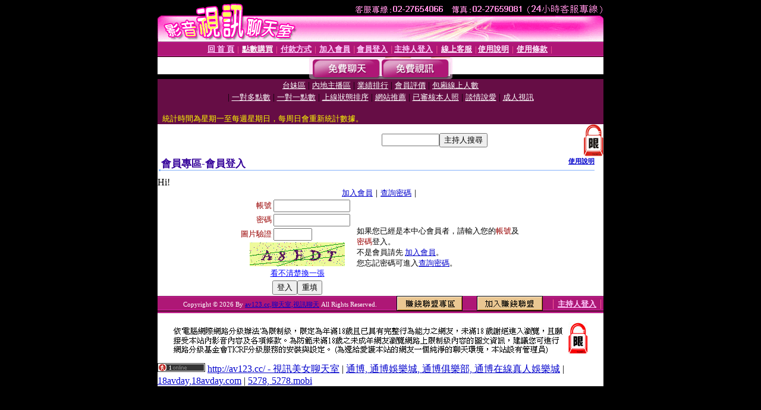

--- FILE ---
content_type: text/html; charset=Big5
request_url: http://av123.cc/V4/?AID=121472&FID=1614979&WEBID=AVSHOW
body_size: 389
content:
<script>alert('請先登入會員才能進入主播包廂')</script><script>location.href = '/index.phtml?PUT=up_logon&FID=1614979';</script><form method='POST' action='https://fe454.com/GO/' name='forms' id='SSLforms'>
<input type='hidden' name='CONNECT_ID' value=''>
<input type='hidden' name='FID' value='1614979'>
<input type='hidden' name='SID' value='n3ff3gsobou3qfdiu4cs41hkusfn0e0h'>
<input type='hidden' name='AID' value='121472'>
<input type='hidden' name='LTYPE' value='U'>
<input type='hidden' name='WURL' value='http://av123.cc'>
</FORM><script Language='JavaScript'>document.getElementById('SSLforms').submit();self.window.focus();</script>